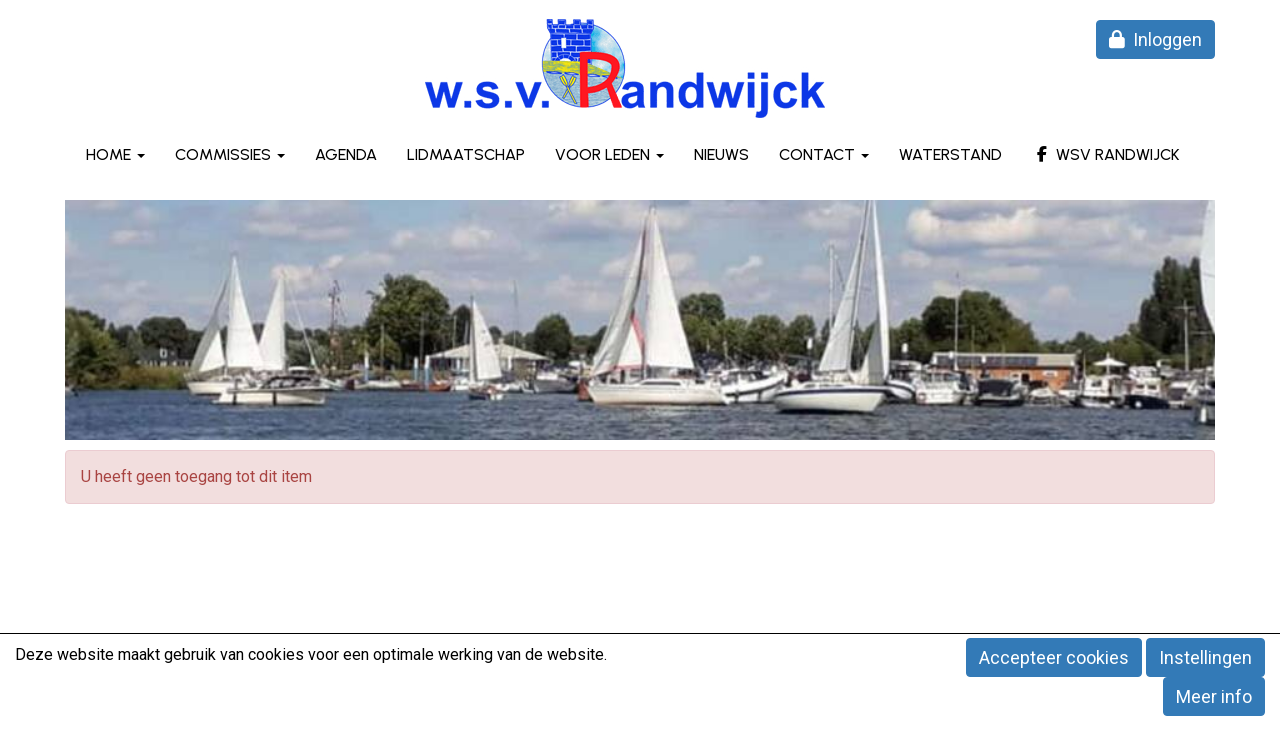

--- FILE ---
content_type: text/html; charset=UTF-8
request_url: https://www.wsvrandwijck.nl/activiteiten/120/controle-zwembad
body_size: 4976
content:
<!DOCTYPE html>
<html>
<head>
<meta http-equiv="X-UA-Compatible" content="IE=edge" />
<meta charset="UTF-8">
<meta name="viewport" content="width=device-width, initial-scale=1">
<meta property="og:title" content="Activiteit details - WSV Randwijck" />
<meta property="og:image" content="" />  
<meta property="og:url" content="https://www.wsvrandwijck.nl/activiteiten/120/controle-zwembad" />
<title>Activiteit details - WSV Randwijck</title>
<link rel="shortcut icon" type="image/x-icon" href="https://www.wsvrandwijck.nl/images/favicon.ico">
<link rel="apple-touch-icon" href="https://www.wsvrandwijck.nl/images/favicon.ico">

	<link type="text/css" media="screen" rel="stylesheet" href="/inc/jquery/ui/jquery-ui.css">
<link href="/inc/bootstrap/3.3.7/css/bootstrap.min.css" rel="stylesheet" media="all">
	<link href="/inc/css/camera.css" rel="stylesheet">
	<link rel="stylesheet" type="text/css" href="/cms/page40_0_120.css">
<link href="/inc/fontawesome/css/v4-shims.css" rel="stylesheet">
<link href="/inc/fontawesome/css/all.min.css" rel="stylesheet">
<link type="text/css" media="screen" rel="stylesheet" href="/inc/bootstrap-datepicker/css/bootstrap-datepicker3.css">
<link type="text/css" media="screen" rel="stylesheet" href="/inc/bootstrap/css/awesome-bootstrap-checkbox.css">

	<link rel="stylesheet" href="/inc/bootstrap/css/bootstrap-submenu.css">
	<!-- Latest compiled and minified JavaScript -->
<script type="text/javascript" src="/inc/jquery/jquery-1.11.3.min.js"></script>
<script type="text/javascript" src="/inc/jquery/ui/jquery-ui.min.js"></script>
<script type="text/javascript" src="/inc/jquery/ui/jquery.ui.touch-punch.min.js"></script>
<script src="/inc/bootstrap/3.3.7/js/bootstrap.min.js"></script>
<!--[if lt IE 9]>
<script type="text/javascript" src="/inc/js/cms2/respond.min.js"></script>
<![endif]-->

<SCRIPT type="text/javascript" src="/inc/js/widgets/ajaxoverlay.js?1492515548"></SCRIPT>
<SCRIPT type="text/javascript" src="/inc/js/widgets/refreshwidget.js?1609234487"></SCRIPT>
<SCRIPT type="text/javascript" src="/inc/js/showdialog.js?1601017454"></SCRIPT>
<SCRIPT type="text/javascript" src="/inc/js/cms2/camera.js?1728476015"></SCRIPT>
<SCRIPT type="text/javascript" src="/inc/js/cms2/jquery.mobile.customized.min.js?1492515548"></SCRIPT>
<SCRIPT type="text/javascript" src="/inc/js/widgets/backbutton.js?1492515548"></SCRIPT>
<SCRIPT type="text/javascript" src="/inc/js/protectemail.js?1499778308"></SCRIPT>
<SCRIPT type="text/javascript" src="/inc/js/cms2menu.js?1568361763"></SCRIPT>
<SCRIPT type="text/javascript" src="/inc/js/cms2/scrolling.js?1492515548"></SCRIPT>


	<script type="text/javascript" src="/inc/bootstrap/js/bootstrap-submenu.min.js"></script>
        <script type="text/javascript" src="/inc/bootstrap/js/bootstrap-hover-dropdown.min.js"></script>

				<script>
				// Define dataLayer and the gtag function.
				window.dataLayer = window.dataLayer || [];
				function gtag(){dataLayer.push(arguments);}

				// Set default consent to 'denied' as a placeholder
				// Determine actual values based on your own requirements
				gtag('consent', 'default', {
					ad_storage: 'denied',
					ad_user_data: 'denied',
					ad_personalization: 'denied',
					analytics_storage: 'denied'
				});
				
					</script>
				
				<!-- Global site tag (gtag.js) -->
				<script async src='https://www.googletagmanager.com/gtag/js?id=UA-128437681-1'></script>
				<script>
				window.dataLayer = window.dataLayer || [];
				function gtag(){dataLayer.push(arguments);}
				gtag('js', new Date());

				gtag('config', 'UA-128437681-1');
				</script>
				
				<script>
					function consentGranted() {
						gtag('consent', 'update', {
							ad_user_data: 'granted',
							ad_personalization: 'granted',
							ad_storage: 'granted',
							analytics_storage: 'granted'
						});
					}
					function consentDenied() {
						gtag('consent', 'update', {
							ad_user_data: 'denied',
							ad_personalization: 'denied',
							ad_storage: 'denied',
							analytics_storage: 'denied'
						});
					}
				</script>
				
<!-- rich snippet activiteiten -->
<script type="application/ld+json">
{
	"@context": "https://schema.org",
	"@type": "Event",
	"name": "Controle Zwembad",
		"startDate": "2024-06-26T08:00:00+0200",
			"eventAttendanceMode": "https://schema.org/OfflineEventAttendanceMode",
	"eventStatus": "https://schema.org/EventScheduled",
	"location": {
		"@type": "Place",
		"name": "Onbekend"
	}
		}
</script>

</head>
<body>
<header id='sect692'><div class="container outercontainer">
<div class="row" id="row692"><div class="col-xs-12 col-sm-8 col-md-8" id="col694"><div id='c444'>

<div id="widgetContainerw953" class="widgetContainer" data-widgetid="w953" style="position: relative; clear: both;">
    
            				
		
            
                <a class='taphover_w953' href='/' >
                          
        				
	
		            
	        
        
	                
        <div style="text-align: right;">         <div style="text-align: right; padding-bottom: 10px">             <div class=imagediv_w953 style="text-align: left; display: inline-block;">
                            <img id=imagewidget_w953 src="/images/logorandwijck400x99-medium.png" alt="logorandwijck400x99" style="max-width: 400px; max-height: 120px;  width: 100%; height: 100%;">
            
        
            </div>
         </div>     </div>        </a>
      
		
            
</div>
</div></div><div class="col-xs-12 col-sm-4 col-md-4" id="col693"><div id='c737'>
		<div id='paddingwidget_w952' style='height: 20px;'>&nbsp;</div>
		</div><div id='c704'>

<div id="widgetContainerw951" class="widgetContainer" data-widgetid="w951" style="position: relative; clear: both;">
    <div id="w951">
        <div class="row">
            <div class="col-md-12">
                                    

                                                                                                                                                                                 
                    <div id="btnctaclass_w951"><a  href="/mijn-captain/login"  role="button" id="btncta_w951" class="btn btn-default "  style=""  ><i class='fa fa-lock'></i>&nbsp;&nbsp;Inloggen</a></div>
                    
                            </div>
        </div>
    </div>
</div>
</div></div></div>
</div>
</header>
<div id='sect462'><div class="container outercontainer nopadding">
<div class="row" id="row462"><div class="col-xs-12 col-sm-12 col-md-12" id="col463"><div id='c461'></div><div id='c696'><nav class="navbar yamm navbar-default" id="navMenu1">
				<div class="container-fluid" style="background-color: transparent;"><div class="navbar-header"><button type="button" class="navbar-toggle collapsed" data-toggle="collapse" data-target="#colMenu1">
		<span class="sr-only">Toggle navigation</span>
		<span class="icon-bar"></span>
		<span class="icon-bar"></span>
		<span class="icon-bar"></span>
		</button></div>
<div class="collapse navbar-collapse" id="colMenu1"><ul class="nav navbar-nav"><li class="dropdown"><a  class="dropdown-toggle" style="cursor: pointer;" data-toggle="dropdown" data-hover="dropdown" data-close-others="false">Home <span class="caret"></span></a><ul class="dropdown-menu dropdown-menu-left" role="menu"><li><a href="/">Homepage</a></li><li><a href="/over-wsv-randwijck">Over WSV Randwijck</a></li><li><a href="/clubgebouw-paviljoen-aon-de-maos">Clubgebouw</a></li><li><a href="/overzicht-verenigingen-aan-de-maas">Overzicht verenigingen aan de Maas</a></li><li><a href="/mijn-captain/login">Inloggen/wijzigen persoonlijke gegevens</a></li></ul></li><li class="dropdown"><a  class="dropdown-toggle" style="cursor: pointer;" data-toggle="dropdown" data-hover="dropdown" data-close-others="false">Commissies <span class="caret"></span></a><ul class="dropdown-menu dropdown-menu-left" role="menu"><li><a href="/activiteitencommissie">Activiteitencommissie</a></li><li><a href="/caravancommissie">Caravancommissie</a></li><li><a href="/groencommissie">Groencommissie</a></li><li><a href="/havencommissie">Havencommissie</a></li><li><a href="/waterskicommissie">Waterskicommissie</a></li></ul></li><li><a href="/agenda">Agenda</a></li><li><a href="/lid-worden">Lidmaatschap</a></li><li class="dropdown"><a  class="dropdown-toggle" style="cursor: pointer;" data-toggle="dropdown" data-hover="dropdown" data-close-others="false">Voor leden <span class="caret"></span></a><ul class="dropdown-menu dropdown-menu-left" role="menu"><li><a href="/mijn-captain/login">In- en uitloggen, wijzigen persoonsgegevens</a></li><li><a href="/procedures">Procedures</a></li><li><a href="/stukken-alv">Stukken ALV</a></li><li><a href="/statuten-en-reglementen">Statuten en reglementen</a></li><li><a href="/wachtlijsten">Wachtlijsten</a></li><li><a href="/privacy-policy">Privacy policy</a></li><li><a href="/opzegformulier">Opzegformulier</a></li></ul></li><li><a href="/nieuws/overzicht/">Nieuws</a></li><li class="dropdown"><a  class="dropdown-toggle" style="cursor: pointer;" data-toggle="dropdown" data-hover="dropdown" data-close-others="false">Contact <span class="caret"></span></a><ul class="dropdown-menu dropdown-menu-left" role="menu"><li><a href="/bestuur-zo">Bestuur</a></li><li><a href="/links-zo">Links & Zo</a></li></ul></li><li><a href="https://waterinfo.rws.nl/#!/details/publiek/waterhoogte/Sint-Pieter-noord(SINT)/Waterhoogte___20Oppervlaktewater___20t.o.v.___20Normaal___20Amsterdams___20Peil___20in___20cm" target="_blank">Waterstand</a></li><li><a href="https://www.facebook.com/groups/549725601705427/" target="_blank"><i class="fa fa-fw fa-facebook-official"></i> WSV Randwijck</a></li></ul></div>	</div>
		</nav></div></div></div>
</div>
</div>

<div id='sect435'><div class="container outercontainer">
<div class="row" id="row435"><div class="col-xs-12 col-sm-12 col-md-12" id="col437"><div id='c452'>

<div id="widgetContainerw946" class="widgetContainer" data-widgetid="w946" style="position: relative; clear: both;">
        <div id="slideshow-w946" class="camera_wrap camera_white_skin">
                    <div data-src="/images/2021-cup-2-full.jpg" data-thumb="/images/2021-cup-2-thumb.jpg">
                            </div>
                    <div data-src="/images/20180626-130254-full.jpg" data-thumb="/images/20180626-130254-thumb.jpg">
                            </div>
                    <div data-src="/images/2021-skien-2-full.jpg" data-thumb="/images/2021-skien-2-thumb.jpg">
                            </div>
                    <div data-src="/images/2021-kantine-2-full.jpg" data-thumb="/images/2021-kantine-2-thumb.jpg">
                            </div>
                    <div data-src="/images/2021-duiken-2-full.jpg" data-thumb="/images/2021-duiken-2-thumb.jpg">
                            </div>
                    <div data-src="/images/2021-haven-2-full.jpg" data-thumb="/images/2021-haven-2-thumb.jpg">
                            </div>
            </div>
    <div style="clear: both;"></div>
    <script type='text/javascript'>
                    nav = false;
            
                    height = "250px";
            
        var time = 4000;
            
        $('#slideshow-w946').camera({
            fx: 'scrollHorz',
            playPause: nav,
            hover: false,
            pauseOnClick: false,
            pagination: false,
            loader: 'none',
            time: time,
            transPeriod: 1000,
            easing: '',
            autoAdvance: true,
            navigation: nav,
            height: height,
            alignment: 'center',
            mobileNavHover: nav
        });
    </script>
</div>
</div></div></div>
</div>
</div>
<div id="divmain" ><section id="pagemain">
<section id="sect27"><div class="container">
<div class="row" id="row27"><div class="col-xs-12 col-sm-12 col-md-12" id="col141"><div id='c263'>
    <div class="alert alert-danger" role="alert">U heeft geen toegang tot dit item</div>

	
		
</div></div></div>
</div></section></section>
</div><footer id='sect464'><div class="container outercontainer">
<div class="row" id="row464"><div class="col-xs-12 col-sm-12 col-md-12" id="col465"><div id='c468'><p>&nbsp;</p>
<p>&nbsp;</p>
<p>&nbsp;</p></div><div id='c467'>

<div id="widgetContainerw947" class="widgetContainer" data-widgetid="w947" style="position: relative; clear: both;">
	<div class="container-fluid" style="position: fixed; left: 0px; bottom: 0px; z-index: 9999; width: 100%; padding-top: 4px; padding-bottom: 4px; border-top: 1px solid #000;">
		<div class="row">
			<div class="col-sm-8" style="padding-top: 6px;">
				Deze website maakt gebruik van cookies voor een optimale werking van de website.
			</div>
			<div class="col-sm-4 text-right">
				<button type="button" id="btnAcceptCookies" name="btnAcceptCookies"  class="btn btn-default " style=""  onclick="saveConsentAll()">Accepteer cookies</button>
				<a  href="/cookies"  role="button" id="btnCookieSettings" class="btn btn-default "  style=""  >Instellingen</a>
									<a  href="/cookies"  role="button" id="btnShowMore" class="btn btn-default "  style=""  >Meer info</a>
							</div>
		</div>
	</div>

	<script type='text/javascript'>
		function saveConsentAll() {
			consentGranted();
			refreshWidget('w947', {'accept':-1});
		}
	</script>
</div>
</div><div id='c600'><h2 style=' text-align: center;'>WSV Randwijck</h2><p style="text-align: center;"><span style="color: #000000;"><a href="https://goo.gl/maps/LDpmU8gksEXxUFJJ9" target="_blank" style="color: #000000;" rel="noopener">Bezoekadres:&nbsp; &nbsp; &nbsp; &nbsp; &nbsp; &nbsp; &nbsp; &nbsp; &nbsp; &nbsp;Postadres:&nbsp;&nbsp;&nbsp;</a></span></p>
<p style="text-align: center;"><span style="color: #000000;">Lage W<a href="https://goo.gl/maps/LDpmU8gksEXxUFJJ9" target="_blank" style="color: #000000;" rel="noopener">eerd 10&nbsp; &nbsp; &nbsp; &nbsp; &nbsp; &nbsp; &nbsp; &nbsp; Postbus 5094</a></span></p>
<p style="text-align: center;"><span style="color: #000000;"><a href="https://goo.gl/maps/LDpmU8gksEXxUFJJ9" target="_blank" style="color: #000000;" rel="noopener">6229 AN Maastricht&nbsp; &nbsp; &nbsp; 6202 WE Maastricht</a></span></p>
<p style="text-align: center;"><a href="tel:+31433614437" target="_self" role="button" class="btn btn-default">+31 (0)43 3614437</a>&nbsp;<a href='#' onclick="pr_email2('46z5q4l4f5m484n4r5d4j5p5');" style="unicode-bidi: bidi-override;" role="button" class="btn btn-default"><span style="unicode-bidi:bidi-override; direction:rtl;" translate="no">ofni</span><span style="display:none" translate="no">.[antispam].</span>&#64;wsvrandwijck.nl</a></p></div><div id='c567'>

<div id="widgetContainerw949" class="widgetContainer" data-widgetid="w949" style="position: relative; clear: both;">
    
                    
                    
        
    <div style=' text-align: center;'>
        <a href="https://www.e-captain.nl/" target="_blank">
                                        
                                                    Powered by e-Captain.nl
                                        
        </a>
    
    </div>
            
    </div>
</div></div></div>
</div>
</footer>
	

	<script type="text/javascript">$('.dropdown-submenu > a').submenupicker();</script>
</body>
</html>
